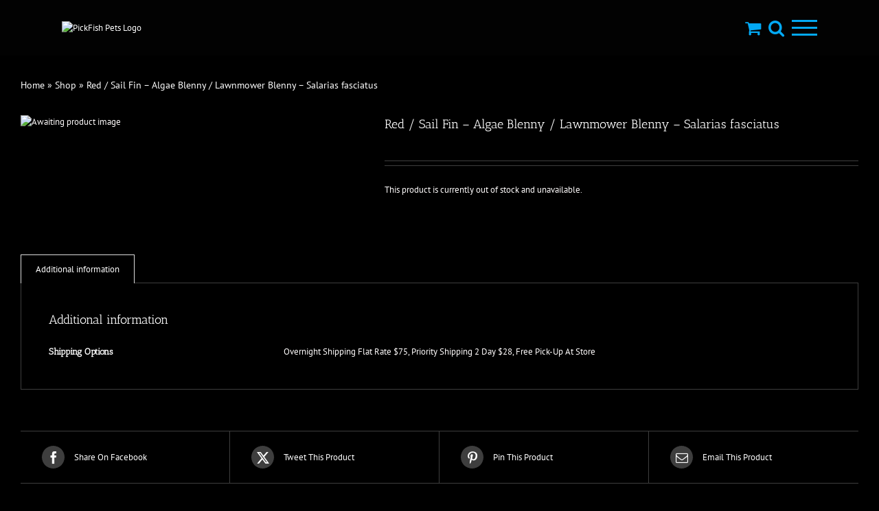

--- FILE ---
content_type: text/html; charset=UTF-8
request_url: https://www.pickfishpets.com/product/red-sail-fin-algae-blenny-lawnmower-blenny-salarias-fasciatus/
body_size: 14381
content:
<!DOCTYPE html>
<html class="avada-html-layout-wide avada-html-header-position-top avada-html-layout-framed" lang="en-US" prefix="og: http://ogp.me/ns# fb: http://ogp.me/ns/fb#">
<head>
	<meta http-equiv="X-UA-Compatible" content="IE=edge" />
	<meta http-equiv="Content-Type" content="text/html; charset=utf-8"/>
	<meta name="viewport" content="width=device-width, initial-scale=1" />
	<meta name='robots' content='index, follow, max-image-preview:large, max-snippet:-1, max-video-preview:-1' />

	<!-- This site is optimized with the Yoast SEO plugin v26.7 - https://yoast.com/wordpress/plugins/seo/ -->
	<title>Red / Sail Fin - Algae Blenny / Lawnmower Blenny - Salarias fasciatus - PickFish Pets</title>
	<link rel="canonical" href="https://www.pickfishpets.com/product/red-sail-fin-algae-blenny-lawnmower-blenny-salarias-fasciatus/" />
	<meta property="og:locale" content="en_US" />
	<meta property="og:type" content="article" />
	<meta property="og:title" content="Red / Sail Fin - Algae Blenny / Lawnmower Blenny - Salarias fasciatus - PickFish Pets" />
	<meta property="og:url" content="https://www.pickfishpets.com/product/red-sail-fin-algae-blenny-lawnmower-blenny-salarias-fasciatus/" />
	<meta property="og:site_name" content="PickFish Pets" />
	<meta property="article:publisher" content="https://www.facebook.com/picKFishPets" />
	<meta property="article:modified_time" content="2024-10-31T21:22:14+00:00" />
	<meta name="twitter:card" content="summary_large_image" />
	<script type="application/ld+json" class="yoast-schema-graph">{"@context":"https://schema.org","@graph":[{"@type":"WebPage","@id":"https://www.pickfishpets.com/product/red-sail-fin-algae-blenny-lawnmower-blenny-salarias-fasciatus/","url":"https://www.pickfishpets.com/product/red-sail-fin-algae-blenny-lawnmower-blenny-salarias-fasciatus/","name":"Red / Sail Fin - Algae Blenny / Lawnmower Blenny - Salarias fasciatus - PickFish Pets","isPartOf":{"@id":"https://www.pickfishpets.com/#website"},"datePublished":"2024-07-17T03:50:24+00:00","dateModified":"2024-10-31T21:22:14+00:00","breadcrumb":{"@id":"https://www.pickfishpets.com/product/red-sail-fin-algae-blenny-lawnmower-blenny-salarias-fasciatus/#breadcrumb"},"inLanguage":"en-US","potentialAction":[{"@type":"ReadAction","target":["https://www.pickfishpets.com/product/red-sail-fin-algae-blenny-lawnmower-blenny-salarias-fasciatus/"]}]},{"@type":"BreadcrumbList","@id":"https://www.pickfishpets.com/product/red-sail-fin-algae-blenny-lawnmower-blenny-salarias-fasciatus/#breadcrumb","itemListElement":[{"@type":"ListItem","position":1,"name":"Home","item":"https://www.pickfishpets.com/"},{"@type":"ListItem","position":2,"name":"Shop","item":"https://www.pickfishpets.com/shop/"},{"@type":"ListItem","position":3,"name":"Red / Sail Fin &#8211; Algae Blenny / Lawnmower Blenny &#8211; Salarias fasciatus"}]},{"@type":"WebSite","@id":"https://www.pickfishpets.com/#website","url":"https://www.pickfishpets.com/","name":"PicKFish Pets","description":"Everything Aquariums, Plants &amp; More","publisher":{"@id":"https://www.pickfishpets.com/#organization"},"potentialAction":[{"@type":"SearchAction","target":{"@type":"EntryPoint","urlTemplate":"https://www.pickfishpets.com/?s={search_term_string}"},"query-input":{"@type":"PropertyValueSpecification","valueRequired":true,"valueName":"search_term_string"}}],"inLanguage":"en-US"},{"@type":"Organization","@id":"https://www.pickfishpets.com/#organization","name":"PicKFish Pets","url":"https://www.pickfishpets.com/","logo":{"@type":"ImageObject","inLanguage":"en-US","@id":"https://www.pickfishpets.com/#/schema/logo/image/","url":"https://www.pickfishpets.com/wp-content/uploads/2023/03/IMG_5512.jpg","contentUrl":"https://www.pickfishpets.com/wp-content/uploads/2023/03/IMG_5512.jpg","width":1284,"height":766,"caption":"PicKFish Pets"},"image":{"@id":"https://www.pickfishpets.com/#/schema/logo/image/"},"sameAs":["https://www.facebook.com/picKFishPets","https://www.tiktok.com/@pickfishpets","https://www.youtube.com/channel/UCsG8BffY8jwqfAPzGuNy9Uw","https://www.facebook.com/groups/pickfishpets/","https://www.instagram.com/pickfishpets/"]}]}</script>
	<!-- / Yoast SEO plugin. -->


<link rel='dns-prefetch' href='//web.squarecdn.com' />
<link rel="alternate" type="application/rss+xml" title="PickFish Pets &raquo; Feed" href="https://www.pickfishpets.com/feed/" />
<link rel="alternate" type="application/rss+xml" title="PickFish Pets &raquo; Comments Feed" href="https://www.pickfishpets.com/comments/feed/" />
		
		
		
				<link rel="alternate" title="oEmbed (JSON)" type="application/json+oembed" href="https://www.pickfishpets.com/wp-json/oembed/1.0/embed?url=https%3A%2F%2Fwww.pickfishpets.com%2Fproduct%2Fred-sail-fin-algae-blenny-lawnmower-blenny-salarias-fasciatus%2F" />
<link rel="alternate" title="oEmbed (XML)" type="text/xml+oembed" href="https://www.pickfishpets.com/wp-json/oembed/1.0/embed?url=https%3A%2F%2Fwww.pickfishpets.com%2Fproduct%2Fred-sail-fin-algae-blenny-lawnmower-blenny-salarias-fasciatus%2F&#038;format=xml" />
				
		<meta property="og:locale" content="en_US"/>
		<meta property="og:type" content="article"/>
		<meta property="og:site_name" content="PickFish Pets"/>
		<meta property="og:title" content="Red / Sail Fin - Algae Blenny / Lawnmower Blenny - Salarias fasciatus - PickFish Pets"/>
				<meta property="og:url" content="https://www.pickfishpets.com/product/red-sail-fin-algae-blenny-lawnmower-blenny-salarias-fasciatus/"/>
													<meta property="article:modified_time" content="2024-10-31T21:22:14+00:00"/>
											<meta property="og:image" content="https://www.pickfishpets.com/wp-content/uploads/2020/04/pickfishpets-logo-2020-white-1-e1653899067707.png"/>
		<meta property="og:image:width" content="250"/>
		<meta property="og:image:height" content="74"/>
		<meta property="og:image:type" content="image/png"/>
				<style id='wp-img-auto-sizes-contain-inline-css' type='text/css'>
img:is([sizes=auto i],[sizes^="auto," i]){contain-intrinsic-size:3000px 1500px}
/*# sourceURL=wp-img-auto-sizes-contain-inline-css */
</style>
<link rel='stylesheet' id='wrs_stylesheet-css' href='https://www.pickfishpets.com/wp-content/plugins/woocommerce-remove-sku/css/wrs-style.css?ver=1.0.0' type='text/css' media='all' />
<link rel='stylesheet' id='photoswipe-css' href='https://www.pickfishpets.com/wp-content/plugins/woocommerce/assets/css/photoswipe/photoswipe.min.css?ver=10.4.3' type='text/css' media='all' />
<link rel='stylesheet' id='photoswipe-default-skin-css' href='https://www.pickfishpets.com/wp-content/plugins/woocommerce/assets/css/photoswipe/default-skin/default-skin.min.css?ver=10.4.3' type='text/css' media='all' />
<style id='woocommerce-inline-inline-css' type='text/css'>
.woocommerce form .form-row .required { visibility: visible; }
/*# sourceURL=woocommerce-inline-inline-css */
</style>
<link rel='stylesheet' id='wc-square-css' href='https://www.pickfishpets.com/wp-content/plugins/woocommerce-square/build/assets/frontend/wc-square.css?ver=5.1.2' type='text/css' media='all' />
<link rel='stylesheet' id='fusion-dynamic-css-css' href='https://www.pickfishpets.com/wp-content/uploads/fusion-styles/1493cffb338fdfaee63dd91d7d4b021b.min.css?ver=3.14.2' type='text/css' media='all' />
<script type="text/javascript" src="https://www.pickfishpets.com/wp-includes/js/jquery/jquery.min.js?ver=3.7.1" id="jquery-core-js"></script>
<script type="text/javascript" src="https://www.pickfishpets.com/wp-includes/js/jquery/jquery-migrate.min.js?ver=3.4.1" id="jquery-migrate-js"></script>
<script type="text/javascript" src="https://www.pickfishpets.com/wp-content/plugins/woocommerce/assets/js/jquery-blockui/jquery.blockUI.min.js?ver=2.7.0-wc.10.4.3" id="wc-jquery-blockui-js" defer="defer" data-wp-strategy="defer"></script>
<script type="text/javascript" id="wc-add-to-cart-js-extra">
/* <![CDATA[ */
var wc_add_to_cart_params = {"ajax_url":"/wp-admin/admin-ajax.php","wc_ajax_url":"/?wc-ajax=%%endpoint%%","i18n_view_cart":"View cart","cart_url":"https://www.pickfishpets.com/cart/","is_cart":"","cart_redirect_after_add":"no"};
//# sourceURL=wc-add-to-cart-js-extra
/* ]]> */
</script>
<script type="text/javascript" src="https://www.pickfishpets.com/wp-content/plugins/woocommerce/assets/js/frontend/add-to-cart.min.js?ver=10.4.3" id="wc-add-to-cart-js" defer="defer" data-wp-strategy="defer"></script>
<script type="text/javascript" src="https://www.pickfishpets.com/wp-content/plugins/woocommerce/assets/js/flexslider/jquery.flexslider.min.js?ver=2.7.2-wc.10.4.3" id="wc-flexslider-js" defer="defer" data-wp-strategy="defer"></script>
<script type="text/javascript" src="https://www.pickfishpets.com/wp-content/plugins/woocommerce/assets/js/photoswipe/photoswipe.min.js?ver=4.1.1-wc.10.4.3" id="wc-photoswipe-js" defer="defer" data-wp-strategy="defer"></script>
<script type="text/javascript" src="https://www.pickfishpets.com/wp-content/plugins/woocommerce/assets/js/photoswipe/photoswipe-ui-default.min.js?ver=4.1.1-wc.10.4.3" id="wc-photoswipe-ui-default-js" defer="defer" data-wp-strategy="defer"></script>
<script type="text/javascript" id="wc-single-product-js-extra">
/* <![CDATA[ */
var wc_single_product_params = {"i18n_required_rating_text":"Please select a rating","i18n_rating_options":["1 of 5 stars","2 of 5 stars","3 of 5 stars","4 of 5 stars","5 of 5 stars"],"i18n_product_gallery_trigger_text":"View full-screen image gallery","review_rating_required":"yes","flexslider":{"rtl":false,"animation":"slide","smoothHeight":true,"directionNav":true,"controlNav":"thumbnails","slideshow":false,"animationSpeed":500,"animationLoop":false,"allowOneSlide":false,"prevText":"\u003Ci class=\"awb-icon-angle-left\"\u003E\u003C/i\u003E","nextText":"\u003Ci class=\"awb-icon-angle-right\"\u003E\u003C/i\u003E"},"zoom_enabled":"","zoom_options":[],"photoswipe_enabled":"1","photoswipe_options":{"shareEl":false,"closeOnScroll":false,"history":false,"hideAnimationDuration":0,"showAnimationDuration":0},"flexslider_enabled":"1"};
//# sourceURL=wc-single-product-js-extra
/* ]]> */
</script>
<script type="text/javascript" src="https://www.pickfishpets.com/wp-content/plugins/woocommerce/assets/js/frontend/single-product.min.js?ver=10.4.3" id="wc-single-product-js" defer="defer" data-wp-strategy="defer"></script>
<script type="text/javascript" src="https://www.pickfishpets.com/wp-content/plugins/woocommerce/assets/js/js-cookie/js.cookie.min.js?ver=2.1.4-wc.10.4.3" id="wc-js-cookie-js" defer="defer" data-wp-strategy="defer"></script>
<script type="text/javascript" id="woocommerce-js-extra">
/* <![CDATA[ */
var woocommerce_params = {"ajax_url":"/wp-admin/admin-ajax.php","wc_ajax_url":"/?wc-ajax=%%endpoint%%","i18n_password_show":"Show password","i18n_password_hide":"Hide password"};
//# sourceURL=woocommerce-js-extra
/* ]]> */
</script>
<script type="text/javascript" src="https://www.pickfishpets.com/wp-content/plugins/woocommerce/assets/js/frontend/woocommerce.min.js?ver=10.4.3" id="woocommerce-js" defer="defer" data-wp-strategy="defer"></script>
<script type="text/javascript" src="https://web.squarecdn.com/v1/square.js?ver=5.1.2" id="wc-square-payment-form-js"></script>
<link rel="https://api.w.org/" href="https://www.pickfishpets.com/wp-json/" /><link rel="alternate" title="JSON" type="application/json" href="https://www.pickfishpets.com/wp-json/wp/v2/product/7018" /><link rel="EditURI" type="application/rsd+xml" title="RSD" href="https://www.pickfishpets.com/xmlrpc.php?rsd" />
<meta name="generator" content="WordPress 6.9" />
<meta name="generator" content="WooCommerce 10.4.3" />
<link rel='shortlink' href='https://www.pickfishpets.com/?p=7018' />
<link rel="dns-prefetch" href="https://cdn.statically.io/" >
<link rel="preconnect" href="https://cdn.statically.io/" crossorigin>
        <link rel="preload" href="https://fonts.gstatic.com/s/anticslab/v17/bWt97fPFfRzkCa9Jlp6IacVcXA.woff2" as="font" type="font/woff2" crossorigin><link rel="preload" href="https://fonts.gstatic.com/s/ptsans/v18/jizaRExUiTo99u79D0KExQ.woff2" as="font" type="font/woff2" crossorigin><style type="text/css" id="css-fb-visibility">@media screen and (max-width: 640px){.fusion-no-small-visibility{display:none !important;}body .sm-text-align-center{text-align:center !important;}body .sm-text-align-left{text-align:left !important;}body .sm-text-align-right{text-align:right !important;}body .sm-text-align-justify{text-align:justify !important;}body .sm-flex-align-center{justify-content:center !important;}body .sm-flex-align-flex-start{justify-content:flex-start !important;}body .sm-flex-align-flex-end{justify-content:flex-end !important;}body .sm-mx-auto{margin-left:auto !important;margin-right:auto !important;}body .sm-ml-auto{margin-left:auto !important;}body .sm-mr-auto{margin-right:auto !important;}body .fusion-absolute-position-small{position:absolute;width:100%;}.awb-sticky.awb-sticky-small{ position: sticky; top: var(--awb-sticky-offset,0); }}@media screen and (min-width: 641px) and (max-width: 1024px){.fusion-no-medium-visibility{display:none !important;}body .md-text-align-center{text-align:center !important;}body .md-text-align-left{text-align:left !important;}body .md-text-align-right{text-align:right !important;}body .md-text-align-justify{text-align:justify !important;}body .md-flex-align-center{justify-content:center !important;}body .md-flex-align-flex-start{justify-content:flex-start !important;}body .md-flex-align-flex-end{justify-content:flex-end !important;}body .md-mx-auto{margin-left:auto !important;margin-right:auto !important;}body .md-ml-auto{margin-left:auto !important;}body .md-mr-auto{margin-right:auto !important;}body .fusion-absolute-position-medium{position:absolute;width:100%;}.awb-sticky.awb-sticky-medium{ position: sticky; top: var(--awb-sticky-offset,0); }}@media screen and (min-width: 1025px){.fusion-no-large-visibility{display:none !important;}body .lg-text-align-center{text-align:center !important;}body .lg-text-align-left{text-align:left !important;}body .lg-text-align-right{text-align:right !important;}body .lg-text-align-justify{text-align:justify !important;}body .lg-flex-align-center{justify-content:center !important;}body .lg-flex-align-flex-start{justify-content:flex-start !important;}body .lg-flex-align-flex-end{justify-content:flex-end !important;}body .lg-mx-auto{margin-left:auto !important;margin-right:auto !important;}body .lg-ml-auto{margin-left:auto !important;}body .lg-mr-auto{margin-right:auto !important;}body .fusion-absolute-position-large{position:absolute;width:100%;}.awb-sticky.awb-sticky-large{ position: sticky; top: var(--awb-sticky-offset,0); }}</style>	<noscript><style>.woocommerce-product-gallery{ opacity: 1 !important; }</style></noscript>
	<meta name="generator" content="Elementor 3.33.6; features: additional_custom_breakpoints; settings: css_print_method-external, google_font-enabled, font_display-auto">
			<style>
				.e-con.e-parent:nth-of-type(n+4):not(.e-lazyloaded):not(.e-no-lazyload),
				.e-con.e-parent:nth-of-type(n+4):not(.e-lazyloaded):not(.e-no-lazyload) * {
					background-image: none !important;
				}
				@media screen and (max-height: 1024px) {
					.e-con.e-parent:nth-of-type(n+3):not(.e-lazyloaded):not(.e-no-lazyload),
					.e-con.e-parent:nth-of-type(n+3):not(.e-lazyloaded):not(.e-no-lazyload) * {
						background-image: none !important;
					}
				}
				@media screen and (max-height: 640px) {
					.e-con.e-parent:nth-of-type(n+2):not(.e-lazyloaded):not(.e-no-lazyload),
					.e-con.e-parent:nth-of-type(n+2):not(.e-lazyloaded):not(.e-no-lazyload) * {
						background-image: none !important;
					}
				}
			</style>
			<style type="text/css" id="custom-background-css">
body.custom-background { background-color: #ffffff; }
</style>
	<link rel="icon" href="https://www.pickfishpets.com/wp-content/uploads/2023/09/cropped-SiteIcon3-32x32.jpg" sizes="32x32" />
<link rel="icon" href="https://www.pickfishpets.com/wp-content/uploads/2023/09/cropped-SiteIcon3-192x192.jpg" sizes="192x192" />
<link rel="apple-touch-icon" href="https://www.pickfishpets.com/wp-content/uploads/2023/09/cropped-SiteIcon3-180x180.jpg" />
<meta name="msapplication-TileImage" content="https://www.pickfishpets.com/wp-content/uploads/2023/09/cropped-SiteIcon3-270x270.jpg" />
		<style type="text/css" id="wp-custom-css">
			.fusion-widget-cart-number{color:#00bcd4}
		</style>
				<script type="text/javascript">
			var doc = document.documentElement;
			doc.setAttribute( 'data-useragent', navigator.userAgent );
		</script>
		
	</head>

<body class="wp-singular product-template-default single single-product postid-7018 custom-background wp-theme-Avada theme-Avada woocommerce woocommerce-page woocommerce-no-js awb-no-sidebars fusion-image-hovers fusion-pagination-sizing fusion-button_type-flat fusion-button_span-no fusion-button_gradient-linear avada-image-rollover-circle-yes avada-image-rollover-yes avada-image-rollover-direction-left fusion-has-button-gradient fusion-body ltr fusion-sticky-header no-mobile-slidingbar no-mobile-totop fusion-disable-outline fusion-sub-menu-fade mobile-logo-pos-left layout-wide-mode avada-has-boxed-modal-shadow-none layout-scroll-offset-framed avada-has-zero-margin-offset-top fusion-top-header menu-text-align-center fusion-woo-product-design-classic fusion-woo-shop-page-columns-3 fusion-woo-related-columns-4 fusion-woo-archive-page-columns-5 fusion-woocommerce-equal-heights woo-tabs-horizontal woo-sale-badge-circle woo-outofstock-badge-top_bar mobile-menu-design-modern fusion-show-pagination-text fusion-header-layout-v6 avada-responsive avada-footer-fx-none avada-menu-highlight-style-background fusion-search-form-classic fusion-main-menu-search-overlay fusion-avatar-square avada-sticky-shrinkage avada-dropdown-styles avada-blog-layout-large avada-blog-archive-layout-large avada-header-shadow-no avada-menu-icon-position-left avada-has-megamenu-shadow avada-has-mainmenu-dropdown-divider avada-has-pagetitle-100-width avada-has-main-nav-search-icon avada-has-breadcrumb-mobile-hidden avada-has-titlebar-content_only avada-has-slidingbar-widgets avada-has-slidingbar-position-top avada-slidingbar-toggle-style-triangle avada-has-pagination-padding avada-flyout-menu-direction-right avada-ec-views-v1 elementor-default elementor-kit-181" data-awb-post-id="7018">
		<a class="skip-link screen-reader-text" href="#content">Skip to content</a>

	<div id="boxed-wrapper">
		
		<div id="wrapper" class="fusion-wrapper">
			<div id="home" style="position:relative;top:-1px;"></div>
							
										
							<div id="sliders-container" class="fusion-slider-visibility">
					</div>
				
					
			<header class="fusion-header-wrapper">
				<div class="fusion-header-v6 fusion-logo-alignment fusion-logo-left fusion-sticky-menu- fusion-sticky-logo-1 fusion-mobile-logo-1  fusion-header-has-flyout-menu">
					<div class="fusion-header-sticky-height"></div>
<div class="fusion-header">
	<div class="fusion-row">
		<div class="fusion-header-v6-content fusion-header-has-flyout-menu-content">
				<div class="fusion-logo" data-margin-top="31px" data-margin-bottom="31px" data-margin-left="0px" data-margin-right="0px">
			<a class="fusion-logo-link"  href="https://www.pickfishpets.com/" >

						<!-- standard logo -->
			<img src="[data-uri]" width="250" height="74" alt="PickFish Pets Logo" data-retina_logo_url="" class="fusion-standard-logo" data-loading="lazy" data-src="https://cdn.statically.io/img/www.pickfishpets.com/wp-content/uploads/2020/04/pickfishpets-logo-2020-white-1-e1653899067707.png?quality=100&f=auto" data-srcset="" />

											<!-- mobile logo -->
				<img src="https://cdn.statically.io/img/www.pickfishpets.com/wp-content/uploads/2020/04/pickfishpets-logo-2020-white-1-e1653899067707.png?quality=100&f=auto" srcset="" width="250" height="74" style="max-height:74px;height:auto;" alt="PickFish Pets Logo" data-retina_logo_url="https://www.pickfishpets.com/wp-content/uploads/2020/04/pickfishpets-logo-2020-black.png" class="fusion-mobile-logo" />
			
											<!-- sticky header logo -->
				<img src="https://cdn.statically.io/img/www.pickfishpets.com/wp-content/uploads/2020/04/pickfishpets-logo-2020-white-1-e1653899067707.png?quality=100&f=auto" srcset="" width="250" height="74" style="max-height:74px;height:auto;" alt="PickFish Pets Logo" data-retina_logo_url="https://www.pickfishpets.com/wp-content/uploads/2020/04/pickfishpets-logo-2020-white-1-e1653899067707.png" class="fusion-sticky-logo" />
					</a>
		</div>
			<div class="fusion-flyout-menu-icons">
				<div class="fusion-flyout-cart-wrapper"><a href="https://www.pickfishpets.com/cart/" class="fusion-icon awb-icon-shopping-cart" aria-hidden="true" aria-label="Toggle Shopping Cart"></a></div>
				
									<div class="fusion-flyout-search-toggle">
						<div class="fusion-toggle-icon">
							<div class="fusion-toggle-icon-line"></div>
							<div class="fusion-toggle-icon-line"></div>
							<div class="fusion-toggle-icon-line"></div>
						</div>
						<a class="fusion-icon awb-icon-search" aria-hidden="true" aria-label="Toggle Search" href="#"></a>
					</div>
				
				<a class="fusion-flyout-menu-toggle" aria-hidden="true" aria-label="Toggle Menu" href="#">
					<div class="fusion-toggle-icon-line"></div>
					<div class="fusion-toggle-icon-line"></div>
					<div class="fusion-toggle-icon-line"></div>
				</a>
			</div>
		</div>

		<div class="fusion-main-menu fusion-flyout-menu" role="navigation" aria-label="Main Menu">
			<ul id="menu-main-menu" class="fusion-menu"><li  id="menu-item-2022"  class="menu-item menu-item-type-post_type menu-item-object-page menu-item-home menu-item-2022"  data-item-id="2022"><a  href="https://www.pickfishpets.com/" class="fusion-background-highlight"><span class="menu-text">Home</span></a></li><li  id="menu-item-2021"  class="menu-item menu-item-type-post_type menu-item-object-page menu-item-2021"  data-item-id="2021"><a  href="https://www.pickfishpets.com/shop-2/" class="fusion-background-highlight"><span class="menu-text">Shop</span></a></li><li  id="menu-item-1995"  class="menu-item menu-item-type-post_type menu-item-object-page menu-item-1995"  data-item-id="1995"><a  href="https://www.pickfishpets.com/shipping-info/" class="fusion-background-highlight"><span class="menu-text">Shipping Info</span></a></li><li  id="menu-item-1106"  class="menu-item menu-item-type-post_type menu-item-object-page menu-item-1106"  data-item-id="1106"><a  href="https://www.pickfishpets.com/affiliatediscounts/" class="fusion-background-highlight"><span class="menu-text">Affiliate Discounts</span></a></li><li  id="menu-item-459"  class="menu-item menu-item-type-post_type menu-item-object-page menu-item-459"  data-item-id="459"><a  href="https://www.pickfishpets.com/unboxing/" class="fusion-background-highlight"><span class="menu-text">Unboxing and Reviews</span></a></li><li  id="menu-item-167"  class="menu-item menu-item-type-post_type menu-item-object-page menu-item-167"  data-item-id="167"><a  href="https://www.pickfishpets.com/98-2/" class="fusion-background-highlight"><span class="menu-text">LFS Tours</span></a></li><li  id="menu-item-1107"  class="menu-item menu-item-type-post_type menu-item-object-page menu-item-1107"  data-item-id="1107"><a  href="https://www.pickfishpets.com/podcast/" class="fusion-background-highlight"><span class="menu-text">Podcast</span></a></li><li  id="menu-item-1126"  class="menu-item menu-item-type-post_type menu-item-object-page menu-item-1126 fusion-flyout-menu-item-last"  data-item-id="1126"><a  href="https://www.pickfishpets.com/social-media-pages/" class="fusion-background-highlight"><span class="menu-text">Social Media Pages</span></a></li></ul>		</div>

					<div class="fusion-flyout-search">
						<form role="search" class="searchform fusion-search-form  fusion-search-form-classic" method="get" action="https://www.pickfishpets.com/">
			<div class="fusion-search-form-content">

				
				<div class="fusion-search-field search-field">
					<label><span class="screen-reader-text">Search for:</span>
													<input type="search" value="" name="s" class="s" placeholder="Search..." required aria-required="true" aria-label="Search..."/>
											</label>
				</div>
				<div class="fusion-search-button search-button">
					<input type="submit" class="fusion-search-submit searchsubmit" aria-label="Search" value="&#xf002;" />
									</div>

				
			</div>


			
		</form>
					</div>
		
		<div class="fusion-flyout-menu-bg"></div>
	</div>
</div>
				</div>
				<div class="fusion-clearfix"></div>
			</header>
			
							
			<section class="avada-page-titlebar-wrapper" aria-label="Page Title Bar">
	<div class="fusion-page-title-bar fusion-page-title-bar-none fusion-page-title-bar-right">
		<div class="fusion-page-title-row">
			<div class="fusion-page-title-wrapper">
				<div class="fusion-page-title-captions">

					
					
				</div>

															<div class="fusion-page-title-secondary">
							<nav class="fusion-breadcrumbs awb-yoast-breadcrumbs" aria-label="Breadcrumb"><span><span><a href="https://www.pickfishpets.com/">Home</a></span> » <span><a href="https://www.pickfishpets.com/shop/">Shop</a></span> » <span class="breadcrumb_last" aria-current="page">Red / Sail Fin &#8211; Algae Blenny / Lawnmower Blenny &#8211; Salarias fasciatus</span></span></nav>						</div>
									
			</div>
		</div>
	</div>
</section>

						<main id="main" class="clearfix">
				<div class="fusion-row" style="">

			<div class="woocommerce-container">
			<section id="content" class="" style="">
		
					
			<div class="woocommerce-notices-wrapper"></div><div id="product-7018" class="product type-product post-7018 status-publish first outofstock product_cat-swfish taxable shipping-taxable product-type-variable product-grid-view">

	<div class="avada-single-product-gallery-wrapper avada-product-images-global">
<div class="woocommerce-product-gallery woocommerce-product-gallery--without-images woocommerce-product-gallery--columns-4 images" data-columns="4" style="opacity: 0; transition: opacity .25s ease-in-out;">
	<div class="woocommerce-product-gallery__wrapper">
		<div class="woocommerce-product-gallery__image--placeholder"><picture><img src="[data-uri]" alt="Awaiting product image" class="wp-post-image" sizes="(max-width: 500px) 100vw, 500px" data-loading="lazy" data-src="https://cdn.statically.io/img/www.pickfishpets.com/wp-content/uploads/woocommerce-placeholder-500x500.png?quality=100&f=auto" data-srcset="https://cdn.statically.io/img/www.pickfishpets.com/wp-content/uploads/woocommerce-placeholder-500x500.png?w=400&quality=100&f=auto 400w,
https://cdn.statically.io/img/www.pickfishpets.com/wp-content/uploads/woocommerce-placeholder-500x500.png?w=500&quality=100&f=auto 500w,
"/></picture>
</div>	</div>
</div>
</div>

	<div class="summary entry-summary">
		<div class="summary-container"><h1 itemprop="name" class="product_title entry-title">Red / Sail Fin &#8211; Algae Blenny / Lawnmower Blenny &#8211; Salarias fasciatus</h1>
<p class="price"></p>
<div class="avada-availability">
	<p class="stock out-of-stock">Out of stock</p></div>
<div class="product-border fusion-separator sep-double sep-solid"></div>

<form class="variations_form cart" action="https://www.pickfishpets.com/product/red-sail-fin-algae-blenny-lawnmower-blenny-salarias-fasciatus/" method="post" enctype='multipart/form-data' data-product_id="7018" data-product_variations="[]">
	
			<p class="stock out-of-stock">This product is currently out of stock and unavailable.</p>
	
	</form>

<div class="product_meta">

	
	
		<span class="sku_wrapper">SKU: <span class="sku">RedfinAlgaeBlenny</span></span>

	
	<span class="posted_in">Category: <a href="https://www.pickfishpets.com/product-category/swf/swfish/" rel="tag">Fish</a></span>
	
	
</div>
</div>	</div>

	
	<div class="woocommerce-tabs wc-tabs-wrapper">
		<ul class="tabs wc-tabs" role="tablist">
							<li role="presentation" class="additional_information_tab" id="tab-title-additional_information">
					<a href="#tab-additional_information" role="tab" aria-controls="tab-additional_information">
						Additional information					</a>
				</li>
					</ul>
					<div class="woocommerce-Tabs-panel woocommerce-Tabs-panel--additional_information panel entry-content wc-tab" id="tab-additional_information" role="tabpanel" aria-labelledby="tab-title-additional_information">
				
	<h3 class="fusion-woocommerce-tab-title">Additional information</h3>

<table class="woocommerce-product-attributes shop_attributes" aria-label="Product Details">
			<tr class="woocommerce-product-attributes-item woocommerce-product-attributes-item--attribute_shipping-options">
			<th class="woocommerce-product-attributes-item__label" scope="row">Shipping Options</th>
			<td class="woocommerce-product-attributes-item__value"><p>Overnight Shipping Flat Rate $75, Priority Shipping 2 Day $28, Free Pick-Up At Store</p>
</td>
		</tr>
	</table>
			</div>
		
			</div>

<div class="fusion-clearfix"></div>

		<ul class="social-share clearfix">
		<li class="facebook">
			<a class="fusion-facebook-sharer-icon" href="https://www.facebook.com/sharer.php?u=https%3A%2F%2Fwww.pickfishpets.com%2Fproduct%2Fred-sail-fin-algae-blenny-lawnmower-blenny-salarias-fasciatus%2F" target="_blank" rel="noopener noreferrer">
				<i class="fontawesome-icon medium circle-yes awb-icon-facebook" aria-hidden="true"></i>
				<div class="fusion-woo-social-share-text">
					<span>Share On Facebook</span>
				</div>
			</a>
		</li>
		<li class="twitter">
			<a href="https://x.com/intent/post?text=Red / Sail Fin &#8211; Algae Blenny / Lawnmower Blenny &#8211; Salarias fasciatus&amp;url=https%3A%2F%2Fwww.pickfishpets.com%2Fproduct%2Fred-sail-fin-algae-blenny-lawnmower-blenny-salarias-fasciatus%2F" target="_blank" rel="noopener noreferrer">
				<i class="fontawesome-icon medium circle-yes awb-icon-twitter" aria-hidden="true"></i>
				<div class="fusion-woo-social-share-text">
					<span>Tweet This Product</span>
				</div>
			</a>
		</li>
		<li class="pinterest">
						<a href="http://pinterest.com/pin/create/button/?url=https%3A%2F%2Fwww.pickfishpets.com%2Fproduct%2Fred-sail-fin-algae-blenny-lawnmower-blenny-salarias-fasciatus%2F&amp;description=Red%20%2F%20Sail%20Fin%20%26%238211%3B%20Algae%20Blenny%20%2F%20Lawnmower%20Blenny%20%26%238211%3B%20Salarias%20fasciatus&amp;media=" target="_blank" rel="noopener noreferrer">
				<i class="fontawesome-icon medium circle-yes awb-icon-pinterest" aria-hidden="true"></i>
				<div class="fusion-woo-social-share-text">
					<span>Pin This Product</span>
				</div>
			</a>
		</li>
		<li class="email">
			<a href="mailto:?subject=Red%20%2F%20Sail%20Fin%20%E2%80%93%20Algae%20Blenny%20%2F%20Lawnmower%20Blenny%20%E2%80%93%20Salarias%20fasciatus&body=https://www.pickfishpets.com/product/red-sail-fin-algae-blenny-lawnmower-blenny-salarias-fasciatus/" target="_blank" rel="noopener noreferrer">
				<i class="fontawesome-icon medium circle-yes awb-icon-mail" aria-hidden="true"></i>
				<div class="fusion-woo-social-share-text">
					<span>Email This Product</span>
				</div>
			</a>
		</li>
	</ul>
<div class="fusion-clearfix"></div>
	<section class="related products">

					<h2>Related products</h2>
				<ul class="products clearfix products-4">

			
					<li class="product type-product post-7609 status-publish first instock product_cat-swfish taxable shipping-taxable purchasable product-type-variable product-grid-view">
	<div class="fusion-product-wrapper">
<a href="https://www.pickfishpets.com/product/louti-lyretail-grouper-variola-louti/" class="product-images" aria-label="Louti Lyretail Grouper &#8211; Variola louti">

<div class="featured-image">
		<picture class="woocommerce-placeholder" decoding="async"><img width="500" height="500" src="[data-uri]" alt="Placeholder" decoding="async" sizes="(max-width: 500px) 100vw, 500px" class="wp-post-image" data-loading="lazy" data-src="https://cdn.statically.io/img/www.pickfishpets.com/wp-content/uploads/woocommerce-placeholder-500x500.png?quality=100&f=auto" data-srcset="https://cdn.statically.io/img/www.pickfishpets.com/wp-content/uploads/woocommerce-placeholder-66x66.png?quality=100&f=auto 66w,
https://cdn.statically.io/img/www.pickfishpets.com/wp-content/uploads/woocommerce-placeholder-100x100.png?quality=100&f=auto 100w,
https://cdn.statically.io/img/www.pickfishpets.com/wp-content/uploads/woocommerce-placeholder-150x150.png?quality=100&f=auto 150w,
https://cdn.statically.io/img/www.pickfishpets.com/wp-content/uploads/woocommerce-placeholder-200x200.png?quality=100&f=auto 200w,
https://cdn.statically.io/img/www.pickfishpets.com/wp-content/uploads/woocommerce-placeholder-300x300.png?quality=100&f=auto 300w,
https://cdn.statically.io/img/www.pickfishpets.com/wp-content/uploads/woocommerce-placeholder-400x400.png?quality=100&f=auto 400w,
https://cdn.statically.io/img/www.pickfishpets.com/wp-content/uploads/woocommerce-placeholder-500x500.png?quality=100&f=auto 500w,
https://cdn.statically.io/img/www.pickfishpets.com/wp-content/uploads/woocommerce-placeholder-600x600.png?quality=100&f=auto 600w,
https://cdn.statically.io/img/www.pickfishpets.com/wp-content/uploads/woocommerce-placeholder-768x768.png?quality=100&f=auto 768w,
https://cdn.statically.io/img/www.pickfishpets.com/wp-content/uploads/woocommerce-placeholder-800x800.png?quality=100&f=auto 800w,
https://cdn.statically.io/img/www.pickfishpets.com/wp-content/uploads/woocommerce-placeholder-1024x1024.png?quality=100&f=auto 1024w,
https://cdn.statically.io/img/www.pickfishpets.com/wp-content/uploads/woocommerce-placeholder.png?quality=100&f=auto 1200w,
"/></picture>

						<div class="cart-loading"><i class="awb-icon-spinner" aria-hidden="true"></i></div>
			</div>
</a>
<div class="fusion-product-content">
	<div class="product-details">
		<div class="product-details-container">
<h3 class="product-title">
	<a href="https://www.pickfishpets.com/product/louti-lyretail-grouper-variola-louti/">
		Louti Lyretail Grouper &#8211; Variola louti	</a>
</h3>
<div class="fusion-price-rating">

	<span class="price"><span class="woocommerce-Price-amount amount"><bdi><span class="woocommerce-Price-currencySymbol">&#36;</span>120.00</bdi></span></span>
		</div>
	</div>
</div>


	<div class="product-buttons">
		<div class="fusion-content-sep sep-double sep-solid"></div>
		<div class="product-buttons-container clearfix">
<a href="https://www.pickfishpets.com/product/louti-lyretail-grouper-variola-louti/" aria-describedby="woocommerce_loop_add_to_cart_link_describedby_7609" data-quantity="1" class="button product_type_variable add_to_cart_button" data-product_id="7609" data-product_sku="CooperAnthias-4" aria-label="Select options for &ldquo;Louti Lyretail Grouper - Variola louti&rdquo;" rel="nofollow">Select options</a>	<span id="woocommerce_loop_add_to_cart_link_describedby_7609" class="screen-reader-text">
		This product has multiple variants. The options may be chosen on the product page	</span>

<a href="https://www.pickfishpets.com/product/louti-lyretail-grouper-variola-louti/" class="show_details_button">
	Details</a>


	</div>
	</div>

	</div> </div>
</li>

			
					<li class="product type-product post-5564 status-publish instock product_cat-swfish has-post-thumbnail taxable shipping-taxable purchasable product-type-variable product-grid-view">
	<div class="fusion-product-wrapper">
<a href="https://www.pickfishpets.com/product/yellow-watchman-goby-cryptocentrus-cinctus/" class="product-images" aria-label="XL Yellow Watchman Goby &#8211; Cryptocentrus cinctus">

<div class="featured-image">
		<img width="500" height="500" src="[data-uri]" class="attachment-woocommerce_thumbnail size-woocommerce_thumbnail wp-post-image" alt="" decoding="async" sizes="(max-width: 500px) 100vw, 500px" data-loading="lazy" data-src="https://cdn.statically.io/img/www.pickfishpets.com/wp-content/uploads/2024/03/YellowWatchmanGoby3-500x500.jpg?quality=100&f=auto" data-srcset="https://cdn.statically.io/img/www.pickfishpets.com/wp-content/uploads/2024/03/YellowWatchmanGoby3-66x66.jpg?quality=100&f=auto 66w,
https://cdn.statically.io/img/www.pickfishpets.com/wp-content/uploads/2024/03/YellowWatchmanGoby3-100x100.jpg?quality=100&f=auto 100w,
https://cdn.statically.io/img/www.pickfishpets.com/wp-content/uploads/2024/03/YellowWatchmanGoby3-200x200.jpg?quality=100&f=auto 200w,
https://cdn.statically.io/img/www.pickfishpets.com/wp-content/uploads/2024/03/YellowWatchmanGoby3-300x300.jpg?quality=100&f=auto 300w,
https://cdn.statically.io/img/www.pickfishpets.com/wp-content/uploads/2024/03/YellowWatchmanGoby3-400x400.jpg?quality=100&f=auto 400w,
https://cdn.statically.io/img/www.pickfishpets.com/wp-content/uploads/2024/03/YellowWatchmanGoby3-500x500.jpg?quality=100&f=auto 500w,
https://cdn.statically.io/img/www.pickfishpets.com/wp-content/uploads/2024/03/YellowWatchmanGoby3-600x600.jpg?quality=100&f=auto 600w,
https://cdn.statically.io/img/www.pickfishpets.com/wp-content/uploads/2024/03/YellowWatchmanGoby3-768x768.jpg?quality=100&f=auto 768w,
https://cdn.statically.io/img/www.pickfishpets.com/wp-content/uploads/2024/03/YellowWatchmanGoby3-800x800.jpg?quality=100&f=auto 800w,
https://cdn.statically.io/img/www.pickfishpets.com/wp-content/uploads/2024/03/YellowWatchmanGoby3.jpg?quality=100&f=auto 1000w,
" />
						<div class="cart-loading"><i class="awb-icon-spinner" aria-hidden="true"></i></div>
			</div>
</a>
<div class="fusion-product-content">
	<div class="product-details">
		<div class="product-details-container">
<h3 class="product-title">
	<a href="https://www.pickfishpets.com/product/yellow-watchman-goby-cryptocentrus-cinctus/">
		XL Yellow Watchman Goby &#8211; Cryptocentrus cinctus	</a>
</h3>
<div class="fusion-price-rating">

	<span class="price"><span class="woocommerce-Price-amount amount"><bdi><span class="woocommerce-Price-currencySymbol">&#36;</span>49.99</bdi></span></span>
		</div>
	</div>
</div>


	<div class="product-buttons">
		<div class="fusion-content-sep sep-double sep-solid"></div>
		<div class="product-buttons-container clearfix">
<a href="https://www.pickfishpets.com/product/yellow-watchman-goby-cryptocentrus-cinctus/" aria-describedby="woocommerce_loop_add_to_cart_link_describedby_5564" data-quantity="1" class="button product_type_variable add_to_cart_button" data-product_id="5564" data-product_sku="YellowWatchman" aria-label="Select options for &ldquo;XL Yellow Watchman Goby - Cryptocentrus cinctus&rdquo;" rel="nofollow">Select options</a>	<span id="woocommerce_loop_add_to_cart_link_describedby_5564" class="screen-reader-text">
		This product has multiple variants. The options may be chosen on the product page	</span>

<a href="https://www.pickfishpets.com/product/yellow-watchman-goby-cryptocentrus-cinctus/" class="show_details_button">
	Details</a>


	</div>
	</div>

	</div> </div>
</li>

			
					<li class="product type-product post-9965 status-publish instock product_cat-swfish taxable shipping-taxable purchasable product-type-variable product-grid-view">
	<div class="fusion-product-wrapper">
<a href="https://www.pickfishpets.com/product/nearly-naked-ocellaris-clownfish-amphiprion-ocellaris/" class="product-images" aria-label="Nearly Naked Ocellaris Clownfish &#8211; Amphiprion ocellaris">

<div class="featured-image">
		<picture class="woocommerce-placeholder" decoding="async"><img width="500" height="500" src="[data-uri]" alt="Placeholder" decoding="async" sizes="(max-width: 500px) 100vw, 500px" class="wp-post-image" data-loading="lazy" data-src="https://cdn.statically.io/img/www.pickfishpets.com/wp-content/uploads/woocommerce-placeholder-500x500.png?quality=100&f=auto" data-srcset="https://cdn.statically.io/img/www.pickfishpets.com/wp-content/uploads/woocommerce-placeholder-66x66.png?quality=100&f=auto 66w,
https://cdn.statically.io/img/www.pickfishpets.com/wp-content/uploads/woocommerce-placeholder-100x100.png?quality=100&f=auto 100w,
https://cdn.statically.io/img/www.pickfishpets.com/wp-content/uploads/woocommerce-placeholder-150x150.png?quality=100&f=auto 150w,
https://cdn.statically.io/img/www.pickfishpets.com/wp-content/uploads/woocommerce-placeholder-200x200.png?quality=100&f=auto 200w,
https://cdn.statically.io/img/www.pickfishpets.com/wp-content/uploads/woocommerce-placeholder-300x300.png?quality=100&f=auto 300w,
https://cdn.statically.io/img/www.pickfishpets.com/wp-content/uploads/woocommerce-placeholder-400x400.png?quality=100&f=auto 400w,
https://cdn.statically.io/img/www.pickfishpets.com/wp-content/uploads/woocommerce-placeholder-500x500.png?quality=100&f=auto 500w,
https://cdn.statically.io/img/www.pickfishpets.com/wp-content/uploads/woocommerce-placeholder-600x600.png?quality=100&f=auto 600w,
https://cdn.statically.io/img/www.pickfishpets.com/wp-content/uploads/woocommerce-placeholder-768x768.png?quality=100&f=auto 768w,
https://cdn.statically.io/img/www.pickfishpets.com/wp-content/uploads/woocommerce-placeholder-800x800.png?quality=100&f=auto 800w,
https://cdn.statically.io/img/www.pickfishpets.com/wp-content/uploads/woocommerce-placeholder-1024x1024.png?quality=100&f=auto 1024w,
https://cdn.statically.io/img/www.pickfishpets.com/wp-content/uploads/woocommerce-placeholder.png?quality=100&f=auto 1200w,
"/></picture>

						<div class="cart-loading"><i class="awb-icon-spinner" aria-hidden="true"></i></div>
			</div>
</a>
<div class="fusion-product-content">
	<div class="product-details">
		<div class="product-details-container">
<h3 class="product-title">
	<a href="https://www.pickfishpets.com/product/nearly-naked-ocellaris-clownfish-amphiprion-ocellaris/">
		Nearly Naked Ocellaris Clownfish &#8211; Amphiprion ocellaris	</a>
</h3>
<div class="fusion-price-rating">

	<span class="price"><span class="woocommerce-Price-amount amount"><bdi><span class="woocommerce-Price-currencySymbol">&#36;</span>60.00</bdi></span></span>
		</div>
	</div>
</div>


	<div class="product-buttons">
		<div class="fusion-content-sep sep-double sep-solid"></div>
		<div class="product-buttons-container clearfix">
<a href="https://www.pickfishpets.com/product/nearly-naked-ocellaris-clownfish-amphiprion-ocellaris/" aria-describedby="woocommerce_loop_add_to_cart_link_describedby_9965" data-quantity="1" class="button product_type_variable add_to_cart_button" data-product_id="9965" data-product_sku="OcellarisClownfish-3" aria-label="Select options for &ldquo;Nearly Naked Ocellaris Clownfish - Amphiprion ocellaris&rdquo;" rel="nofollow">Select options</a>	<span id="woocommerce_loop_add_to_cart_link_describedby_9965" class="screen-reader-text">
		This product has multiple variants. The options may be chosen on the product page	</span>

<a href="https://www.pickfishpets.com/product/nearly-naked-ocellaris-clownfish-amphiprion-ocellaris/" class="show_details_button">
	Details</a>


	</div>
	</div>

	</div> </div>
</li>

			
					<li class="product type-product post-9314 status-publish last instock product_cat-swfish taxable shipping-taxable purchasable product-type-variable product-grid-view">
	<div class="fusion-product-wrapper">
<a href="https://www.pickfishpets.com/product/chain-eel-echidna-catenata/" class="product-images" aria-label="Chain Eel &#8211; Echidna catenata">

<div class="featured-image">
		<picture class="woocommerce-placeholder" decoding="async"><img width="500" height="500" src="[data-uri]" alt="Placeholder" decoding="async" sizes="(max-width: 500px) 100vw, 500px" class="wp-post-image" data-loading="lazy" data-src="https://cdn.statically.io/img/www.pickfishpets.com/wp-content/uploads/woocommerce-placeholder-500x500.png?quality=100&f=auto" data-srcset="https://cdn.statically.io/img/www.pickfishpets.com/wp-content/uploads/woocommerce-placeholder-66x66.png?quality=100&f=auto 66w,
https://cdn.statically.io/img/www.pickfishpets.com/wp-content/uploads/woocommerce-placeholder-100x100.png?quality=100&f=auto 100w,
https://cdn.statically.io/img/www.pickfishpets.com/wp-content/uploads/woocommerce-placeholder-150x150.png?quality=100&f=auto 150w,
https://cdn.statically.io/img/www.pickfishpets.com/wp-content/uploads/woocommerce-placeholder-200x200.png?quality=100&f=auto 200w,
https://cdn.statically.io/img/www.pickfishpets.com/wp-content/uploads/woocommerce-placeholder-300x300.png?quality=100&f=auto 300w,
https://cdn.statically.io/img/www.pickfishpets.com/wp-content/uploads/woocommerce-placeholder-400x400.png?quality=100&f=auto 400w,
https://cdn.statically.io/img/www.pickfishpets.com/wp-content/uploads/woocommerce-placeholder-500x500.png?quality=100&f=auto 500w,
https://cdn.statically.io/img/www.pickfishpets.com/wp-content/uploads/woocommerce-placeholder-600x600.png?quality=100&f=auto 600w,
https://cdn.statically.io/img/www.pickfishpets.com/wp-content/uploads/woocommerce-placeholder-768x768.png?quality=100&f=auto 768w,
https://cdn.statically.io/img/www.pickfishpets.com/wp-content/uploads/woocommerce-placeholder-800x800.png?quality=100&f=auto 800w,
https://cdn.statically.io/img/www.pickfishpets.com/wp-content/uploads/woocommerce-placeholder-1024x1024.png?quality=100&f=auto 1024w,
https://cdn.statically.io/img/www.pickfishpets.com/wp-content/uploads/woocommerce-placeholder.png?quality=100&f=auto 1200w,
"/></picture>

						<div class="cart-loading"><i class="awb-icon-spinner" aria-hidden="true"></i></div>
			</div>
</a>
<div class="fusion-product-content">
	<div class="product-details">
		<div class="product-details-container">
<h3 class="product-title">
	<a href="https://www.pickfishpets.com/product/chain-eel-echidna-catenata/">
		Chain Eel &#8211; Echidna catenata	</a>
</h3>
<div class="fusion-price-rating">

	<span class="price"><span class="woocommerce-Price-amount amount"><bdi><span class="woocommerce-Price-currencySymbol">&#36;</span>60.00</bdi></span></span>
		</div>
	</div>
</div>


	<div class="product-buttons">
		<div class="fusion-content-sep sep-double sep-solid"></div>
		<div class="product-buttons-container clearfix">
<a href="https://www.pickfishpets.com/product/chain-eel-echidna-catenata/" aria-describedby="woocommerce_loop_add_to_cart_link_describedby_9314" data-quantity="1" class="button product_type_variable add_to_cart_button" data-product_id="9314" data-product_sku="SnowflakeEel-1-2-1" aria-label="Select options for &ldquo;Chain Eel - Echidna catenata&rdquo;" rel="nofollow">Select options</a>	<span id="woocommerce_loop_add_to_cart_link_describedby_9314" class="screen-reader-text">
		This product has multiple variants. The options may be chosen on the product page	</span>

<a href="https://www.pickfishpets.com/product/chain-eel-echidna-catenata/" class="show_details_button">
	Details</a>


	</div>
	</div>

	</div> </div>
</li>

			
		</ul>

	</section>
	</div>


		
	
	</section>
</div>

	
						
					</div>  <!-- fusion-row -->
				</main>  <!-- #main -->
				
				
								
					
		<div class="fusion-footer">
					
	<footer class="fusion-footer-widget-area fusion-widget-area">
		<div class="fusion-row">
			<div class="fusion-columns fusion-columns-4 fusion-widget-area">
				
																									<div class="fusion-column col-lg-3 col-md-3 col-sm-3">
													</div>
																										<div class="fusion-column col-lg-3 col-md-3 col-sm-3">
													</div>
																										<div class="fusion-column col-lg-3 col-md-3 col-sm-3">
													</div>
																										<div class="fusion-column fusion-column-last col-lg-3 col-md-3 col-sm-3">
													</div>
																											
				<div class="fusion-clearfix"></div>
			</div> <!-- fusion-columns -->
		</div> <!-- fusion-row -->
	</footer> <!-- fusion-footer-widget-area -->

	
	<footer id="footer" class="fusion-footer-copyright-area">
		<div class="fusion-row">
			<div class="fusion-copyright-content">

				<div class="fusion-copyright-notice">
		<div>
		<a href="http://www.pickfishpets.com/wp-content/uploads/2023/01/picKFish-Pets-Return-Policy.pdf"  target="_blank">Return Policy</a> | <a href="http://www.pickfishpets.com/wp-content/uploads/2023/01/pickfish-pets-Privacy-Policy.pdf"  target="_blank">Privacy Policy</a>
<br >
Copyright 2022 - PickFish, LLC | All Rights Reserved | Site by <a href="http://www.pickfishstudios.com"  target="_blank">PickFish Studios</a>	</div>
</div>
<div class="fusion-social-links-footer">
	<div class="fusion-social-networks"><div class="fusion-social-networks-wrapper"><a  class="awb-custom-image custom fusion-social-network-icon fusion-tooltip fusion-custom awb-icon-custom" style="position:relative;" data-placement="top" data-title="Tiktok" data-toggle="tooltip" title="Tiktok" href="https://www.tiktok.com/@pickfishpets" target="_blank" rel="noopener noreferrer"><span class="screen-reader-text">Tiktok</span><img src="[data-uri]" style="width:auto;" alt="tiktok" data-loading="lazy" data-src="https://cdn.statically.io/img/www.pickfishpets.com/wp-content/uploads/2022/05/tiktokicon.png?quality=100&f=auto" /></a><a  class="fusion-social-network-icon fusion-tooltip fusion-instagram awb-icon-instagram" style data-placement="top" data-title="Instagram" data-toggle="tooltip" title="Instagram" href="https://www.instagram.com/pickfishpets/" target="_blank" rel="noopener noreferrer"><span class="screen-reader-text">Instagram</span></a><a  class="fusion-social-network-icon fusion-tooltip fa-facebook-square fab" style data-placement="top" data-title="Facebook" data-toggle="tooltip" title="Facebook" href="https://www.facebook.com/groups/pickfishpets/" target="_blank" rel="noreferrer"><span class="screen-reader-text">Facebook</span></a><a  class="fusion-social-network-icon fusion-tooltip fusion-youtube awb-icon-youtube" style data-placement="top" data-title="YouTube" data-toggle="tooltip" title="YouTube" href="https://www.youtube.com/channel/UCsG8BffY8jwqfAPzGuNy9Uw/" target="_blank" rel="noopener noreferrer"><span class="screen-reader-text">YouTube</span></a></div></div></div>

			</div> <!-- fusion-fusion-copyright-content -->
		</div> <!-- fusion-row -->
	</footer> <!-- #footer -->
		</div> <!-- fusion-footer -->

		
											<div class="fusion-sliding-bar-wrapper">
									<div id="slidingbar-area" class="slidingbar-area fusion-sliding-bar-area fusion-widget-area fusion-sliding-bar-position-top fusion-sliding-bar-text-align-left fusion-sliding-bar-toggle-triangle" data-breakpoint="800" data-toggle="triangle">
					<div class="fusion-sb-toggle-wrapper">
				<a class="fusion-sb-toggle" href="#"><span class="screen-reader-text">Toggle Sliding Bar Area</span></a>
			</div>
		
		<div id="slidingbar" class="fusion-sliding-bar">
						<div class="fusion-row">
								<div class="fusion-columns row fusion-columns-2 columns columns-2">

																														<div class="fusion-column col-lg-6 col-md-6 col-sm-6">
														</div>
																															<div class="fusion-column col-lg-6 col-md-6 col-sm-6">
														</div>
																																																												<div class="fusion-clearfix"></div>
				</div>
			</div>
		</div>
	</div>
							</div>
																</div> <!-- wrapper -->
		</div> <!-- #boxed-wrapper -->
				<a class="fusion-one-page-text-link fusion-page-load-link" tabindex="-1" href="#" aria-hidden="true">Page load link</a>

		<div class="avada-footer-scripts">
			<script type="text/javascript">var fusionNavIsCollapsed=function(e){var t,n;window.innerWidth<=e.getAttribute("data-breakpoint")?(e.classList.add("collapse-enabled"),e.classList.remove("awb-menu_desktop"),e.classList.contains("expanded")||window.dispatchEvent(new CustomEvent("fusion-mobile-menu-collapsed",{detail:{nav:e}})),(n=e.querySelectorAll(".menu-item-has-children.expanded")).length&&n.forEach(function(e){e.querySelector(".awb-menu__open-nav-submenu_mobile").setAttribute("aria-expanded","false")})):(null!==e.querySelector(".menu-item-has-children.expanded .awb-menu__open-nav-submenu_click")&&e.querySelector(".menu-item-has-children.expanded .awb-menu__open-nav-submenu_click").click(),e.classList.remove("collapse-enabled"),e.classList.add("awb-menu_desktop"),null!==e.querySelector(".awb-menu__main-ul")&&e.querySelector(".awb-menu__main-ul").removeAttribute("style")),e.classList.add("no-wrapper-transition"),clearTimeout(t),t=setTimeout(()=>{e.classList.remove("no-wrapper-transition")},400),e.classList.remove("loading")},fusionRunNavIsCollapsed=function(){var e,t=document.querySelectorAll(".awb-menu");for(e=0;e<t.length;e++)fusionNavIsCollapsed(t[e])};function avadaGetScrollBarWidth(){var e,t,n,l=document.createElement("p");return l.style.width="100%",l.style.height="200px",(e=document.createElement("div")).style.position="absolute",e.style.top="0px",e.style.left="0px",e.style.visibility="hidden",e.style.width="200px",e.style.height="150px",e.style.overflow="hidden",e.appendChild(l),document.body.appendChild(e),t=l.offsetWidth,e.style.overflow="scroll",t==(n=l.offsetWidth)&&(n=e.clientWidth),document.body.removeChild(e),jQuery("html").hasClass("awb-scroll")&&10<t-n?10:t-n}fusionRunNavIsCollapsed(),window.addEventListener("fusion-resize-horizontal",fusionRunNavIsCollapsed);</script><script type="speculationrules">
{"prefetch":[{"source":"document","where":{"and":[{"href_matches":"/*"},{"not":{"href_matches":["/wp-*.php","/wp-admin/*","/wp-content/uploads/*","/wp-content/*","/wp-content/plugins/*","/wp-content/themes/Avada/*","/*\\?(.+)"]}},{"not":{"selector_matches":"a[rel~=\"nofollow\"]"}},{"not":{"selector_matches":".no-prefetch, .no-prefetch a"}}]},"eagerness":"conservative"}]}
</script>
<script type="application/ld+json">{"@context":"https://schema.org/","@type":"BreadcrumbList","itemListElement":[{"@type":"ListItem","position":1,"item":{"name":"Home","@id":"https://www.pickfishpets.com"}},{"@type":"ListItem","position":2,"item":{"name":"Salt Water Fish","@id":"https://www.pickfishpets.com/product-category/swf/"}},{"@type":"ListItem","position":3,"item":{"name":"Fish","@id":"https://www.pickfishpets.com/product-category/swf/swfish/"}},{"@type":"ListItem","position":4,"item":{"name":"Red / Sail Fin &amp;#8211; Algae Blenny / Lawnmower Blenny &amp;#8211; Salarias fasciatus","@id":"https://www.pickfishpets.com/product/red-sail-fin-algae-blenny-lawnmower-blenny-salarias-fasciatus/"}}]}</script>			<script>
				const lazyloadRunObserver = () => {
					const lazyloadBackgrounds = document.querySelectorAll( `.e-con.e-parent:not(.e-lazyloaded)` );
					const lazyloadBackgroundObserver = new IntersectionObserver( ( entries ) => {
						entries.forEach( ( entry ) => {
							if ( entry.isIntersecting ) {
								let lazyloadBackground = entry.target;
								if( lazyloadBackground ) {
									lazyloadBackground.classList.add( 'e-lazyloaded' );
								}
								lazyloadBackgroundObserver.unobserve( entry.target );
							}
						});
					}, { rootMargin: '200px 0px 200px 0px' } );
					lazyloadBackgrounds.forEach( ( lazyloadBackground ) => {
						lazyloadBackgroundObserver.observe( lazyloadBackground );
					} );
				};
				const events = [
					'DOMContentLoaded',
					'elementor/lazyload/observe',
				];
				events.forEach( ( event ) => {
					document.addEventListener( event, lazyloadRunObserver );
				} );
			</script>
			
<div id="photoswipe-fullscreen-dialog" class="pswp" tabindex="-1" role="dialog" aria-modal="true" aria-hidden="true" aria-label="Full screen image">
	<div class="pswp__bg"></div>
	<div class="pswp__scroll-wrap">
		<div class="pswp__container">
			<div class="pswp__item"></div>
			<div class="pswp__item"></div>
			<div class="pswp__item"></div>
		</div>
		<div class="pswp__ui pswp__ui--hidden">
			<div class="pswp__top-bar">
				<div class="pswp__counter"></div>
				<button class="pswp__button pswp__button--zoom" aria-label="Zoom in/out"></button>
				<button class="pswp__button pswp__button--fs" aria-label="Toggle fullscreen"></button>
				<button class="pswp__button pswp__button--share" aria-label="Share"></button>
				<button class="pswp__button pswp__button--close" aria-label="Close (Esc)"></button>
				<div class="pswp__preloader">
					<div class="pswp__preloader__icn">
						<div class="pswp__preloader__cut">
							<div class="pswp__preloader__donut"></div>
						</div>
					</div>
				</div>
			</div>
			<div class="pswp__share-modal pswp__share-modal--hidden pswp__single-tap">
				<div class="pswp__share-tooltip"></div>
			</div>
			<button class="pswp__button pswp__button--arrow--left" aria-label="Previous (arrow left)"></button>
			<button class="pswp__button pswp__button--arrow--right" aria-label="Next (arrow right)"></button>
			<div class="pswp__caption">
				<div class="pswp__caption__center"></div>
			</div>
		</div>
	</div>
</div>
	<script type='text/javascript'>
		(function () {
			var c = document.body.className;
			c = c.replace(/woocommerce-no-js/, 'woocommerce-js');
			document.body.className = c;
		})();
	</script>
	<script type="text/template" id="tmpl-variation-template">
	<div class="woocommerce-variation-description">{{{ data.variation.variation_description }}}</div>
	<div class="woocommerce-variation-price">{{{ data.variation.price_html }}}</div>
	<div class="woocommerce-variation-availability">{{{ data.variation.availability_html }}}</div>
</script>
<script type="text/template" id="tmpl-unavailable-variation-template">
	<p role="alert">Sorry, this product is unavailable. Please choose a different combination.</p>
</script>
<link rel='stylesheet' id='wc-square-cart-checkout-block-css' href='https://www.pickfishpets.com/wp-content/plugins/woocommerce-square/build/assets/frontend/wc-square-cart-checkout-blocks.css?ver=5.1.2' type='text/css' media='all' />
<script type="text/javascript" id="wc-country-select-js-extra">
/* <![CDATA[ */
var wc_country_select_params = {"countries":"{\"US\":{\"AL\":\"Alabama\",\"AK\":\"Alaska\",\"AZ\":\"Arizona\",\"AR\":\"Arkansas\",\"CA\":\"California\",\"CO\":\"Colorado\",\"CT\":\"Connecticut\",\"DE\":\"Delaware\",\"DC\":\"District of Columbia\",\"FL\":\"Florida\",\"GA\":\"Georgia\",\"HI\":\"Hawaii\",\"ID\":\"Idaho\",\"IL\":\"Illinois\",\"IN\":\"Indiana\",\"IA\":\"Iowa\",\"KS\":\"Kansas\",\"KY\":\"Kentucky\",\"LA\":\"Louisiana\",\"ME\":\"Maine\",\"MD\":\"Maryland\",\"MA\":\"Massachusetts\",\"MI\":\"Michigan\",\"MN\":\"Minnesota\",\"MS\":\"Mississippi\",\"MO\":\"Missouri\",\"MT\":\"Montana\",\"NE\":\"Nebraska\",\"NV\":\"Nevada\",\"NH\":\"New Hampshire\",\"NJ\":\"New Jersey\",\"NM\":\"New Mexico\",\"NY\":\"New York\",\"NC\":\"North Carolina\",\"ND\":\"North Dakota\",\"OH\":\"Ohio\",\"OK\":\"Oklahoma\",\"OR\":\"Oregon\",\"PA\":\"Pennsylvania\",\"RI\":\"Rhode Island\",\"SC\":\"South Carolina\",\"SD\":\"South Dakota\",\"TN\":\"Tennessee\",\"TX\":\"Texas\",\"UT\":\"Utah\",\"VT\":\"Vermont\",\"VA\":\"Virginia\",\"WA\":\"Washington\",\"WV\":\"West Virginia\",\"WI\":\"Wisconsin\",\"WY\":\"Wyoming\",\"AA\":\"Armed Forces (AA)\",\"AE\":\"Armed Forces (AE)\",\"AP\":\"Armed Forces (AP)\"}}","i18n_select_state_text":"Select an option\u2026","i18n_no_matches":"No matches found","i18n_ajax_error":"Loading failed","i18n_input_too_short_1":"Please enter 1 or more characters","i18n_input_too_short_n":"Please enter %qty% or more characters","i18n_input_too_long_1":"Please delete 1 character","i18n_input_too_long_n":"Please delete %qty% characters","i18n_selection_too_long_1":"You can only select 1 item","i18n_selection_too_long_n":"You can only select %qty% items","i18n_load_more":"Loading more results\u2026","i18n_searching":"Searching\u2026"};
//# sourceURL=wc-country-select-js-extra
/* ]]> */
</script>
<script type="text/javascript" src="https://www.pickfishpets.com/wp-content/plugins/woocommerce/assets/js/frontend/country-select.min.js?ver=10.4.3" id="wc-country-select-js" data-wp-strategy="defer"></script>
<script type="text/javascript" src="https://www.pickfishpets.com/wp-content/plugins/woocommerce-square/build/assets/frontend/wc-square.js?ver=5.1.2" id="wc-square-js"></script>
<script type="text/javascript" src="https://www.pickfishpets.com/wp-content/plugins/woocommerce/assets/js/sourcebuster/sourcebuster.min.js?ver=10.4.3" id="sourcebuster-js-js"></script>
<script type="text/javascript" id="wc-order-attribution-js-extra">
/* <![CDATA[ */
var wc_order_attribution = {"params":{"lifetime":1.0e-5,"session":30,"base64":false,"ajaxurl":"https://www.pickfishpets.com/wp-admin/admin-ajax.php","prefix":"wc_order_attribution_","allowTracking":true},"fields":{"source_type":"current.typ","referrer":"current_add.rf","utm_campaign":"current.cmp","utm_source":"current.src","utm_medium":"current.mdm","utm_content":"current.cnt","utm_id":"current.id","utm_term":"current.trm","utm_source_platform":"current.plt","utm_creative_format":"current.fmt","utm_marketing_tactic":"current.tct","session_entry":"current_add.ep","session_start_time":"current_add.fd","session_pages":"session.pgs","session_count":"udata.vst","user_agent":"udata.uag"}};
//# sourceURL=wc-order-attribution-js-extra
/* ]]> */
</script>
<script type="text/javascript" src="https://www.pickfishpets.com/wp-content/plugins/woocommerce/assets/js/frontend/order-attribution.min.js?ver=10.4.3" id="wc-order-attribution-js"></script>
<script type="text/javascript" src="https://www.pickfishpets.com/wp-includes/js/underscore.min.js?ver=1.13.7" id="underscore-js"></script>
<script type="text/javascript" id="wp-util-js-extra">
/* <![CDATA[ */
var _wpUtilSettings = {"ajax":{"url":"/wp-admin/admin-ajax.php"}};
//# sourceURL=wp-util-js-extra
/* ]]> */
</script>
<script type="text/javascript" src="https://www.pickfishpets.com/wp-includes/js/wp-util.min.js?ver=6.9" id="wp-util-js"></script>
<script type="text/javascript" id="wc-add-to-cart-variation-js-extra">
/* <![CDATA[ */
var wc_add_to_cart_variation_params = {"wc_ajax_url":"/?wc-ajax=%%endpoint%%","i18n_no_matching_variations_text":"Sorry, no products matched your selection. Please choose a different combination.","i18n_make_a_selection_text":"Please select some product options before adding this product to your cart.","i18n_unavailable_text":"Sorry, this product is unavailable. Please choose a different combination.","i18n_reset_alert_text":"Your selection has been reset. Please select some product options before adding this product to your cart."};
//# sourceURL=wc-add-to-cart-variation-js-extra
/* ]]> */
</script>
<script type="text/javascript" src="https://www.pickfishpets.com/wp-content/plugins/woocommerce/assets/js/frontend/add-to-cart-variation.min.js?ver=10.4.3" id="wc-add-to-cart-variation-js" defer="defer" data-wp-strategy="defer"></script>
<script type="text/javascript" src="https://www.pickfishpets.com/wp-content/uploads/fusion-scripts/961179d4a3bb8373a75938cc9d0d4138.min.js?ver=3.14.2" id="fusion-scripts-js"></script>
<script type="text/javascript" id="flying-images">"use strict";window.FIConfig={lazyMethod:"nativejavascript",lazyMargin:500};var flyingImages=function(){var a=document.querySelectorAll("[data-loading=\"lazy\"]");if(window.FIConfig.lazyMethod.includes("native")&&"loading"in HTMLImageElement.prototype)a.forEach(function(a){a.removeAttribute("data-loading"),a.setAttribute("loading","lazy"),a.dataset.srcset&&(a.srcset=a.dataset.srcset),a.src=a.dataset.src});else if(window.IntersectionObserver){var b=new IntersectionObserver(function(a){a.forEach(function(a){a.isIntersecting&&(b.unobserve(a.target),a.target.dataset.srcset&&(a.target.srcset=a.target.dataset.srcset),a.target.src=a.target.dataset.src,a.target.classList.add("lazyloaded"),a.target.removeAttribute("data-loading"))})},{rootMargin:window.FIConfig.lazyMargin+"px"});a.forEach(function(a){b.observe(a)})}else for(var c=0;c<a.length;c++)a[c].dataset.srcset&&(a[c].srcset=a[c].dataset.srcset),a[c].src=a[c].dataset.src};flyingImages();function throttle(a,b){var c=!1;return function(){c||(a.apply(null,arguments),c=!0,setTimeout(function(){c=!1},b))}}var dynamicContentObserver=new MutationObserver(throttle(flyingImages,125));dynamicContentObserver.observe(document.body,{attributes:!0,childList:!0,subtree:!0}),function(){var a=document.querySelectorAll("[data-loading=\"lazy-background\"]");if(window.IntersectionObserver){var d=new IntersectionObserver(function(a){a.forEach(function(a){if(a.isIntersecting){d.unobserve(a.target);var b=a.target.getAttribute("style"),c=b.replace("background:none;","");a.target.setAttribute("style",c),a.target.removeAttribute("data-loading")}})},{rootMargin:window.FIConfig.lazyMargin+"px"});a.forEach(function(a){d.observe(a)})}else for(var e=0;e<a.length;e++){var b=a[e].target.getAttribute("style"),c=b.replace("background:none;","");a[e].target.setAttribute("style",c),a[e].target.removeAttribute("data-loading")}}();</script>
    <!-- WooCommerce JavaScript -->
<script type="text/javascript">
jQuery(function($) { 
window.wc_square_credit_card_payment_form_handler = new WC_Square_Payment_Form_Handler( {"application_id":"sq0idp-wGVapF8sNt9PLrdj5znuKA","ajax_log_nonce":"c08a0c66a3","ajax_url":"https:\/\/www.pickfishpets.com\/wp-admin\/admin-ajax.php","csc_required":true,"currency_code":"USD","general_error":"An error occurred, please try again or try an alternate form of payment.","id":"square_credit_card","id_dasherized":"square-credit-card","is_checkout_registration_enabled":false,"is_user_logged_in":false,"is_add_payment_method_page":false,"location_id":"L5BSFGD0P29EG","logging_enabled":false,"ajax_wc_checkout_validate_nonce":"abab3a5104","is_manual_order_payment":false,"payment_token_nonce":"4a40d7283e","order_id":0,"ajax_get_order_amount_nonce":"8b2ada857f","ajax_should_charge_order_nonce":"1f233ab5ba","is_change_payment_method_request":false,"enabled_card_types":["visa","mastercard","amex","jcb"],"square_card_types":{"visa":"visa","masterCard":"mastercard","americanExpress":"amex","JCB":"jcb","discoverDiners":"dinersclub"},"input_styles":[{"backgroundColor":"transparent","fontSize":"1.3em"}]} );
 });
</script>
				<script type="text/javascript">
				jQuery( document ).ready( function() {
					var ajaxurl = 'https://www.pickfishpets.com/wp-admin/admin-ajax.php';
					if ( 0 < jQuery( '.fusion-login-nonce' ).length ) {
						jQuery.get( ajaxurl, { 'action': 'fusion_login_nonce' }, function( response ) {
							jQuery( '.fusion-login-nonce' ).html( response );
						});
					}
				});
				</script>
						</div>

			<section class="to-top-container to-top-right" aria-labelledby="awb-to-top-label">
		<a href="#" id="toTop" class="fusion-top-top-link">
			<span id="awb-to-top-label" class="screen-reader-text">Go to Top</span>

					</a>
	</section>
		</body>
</html>